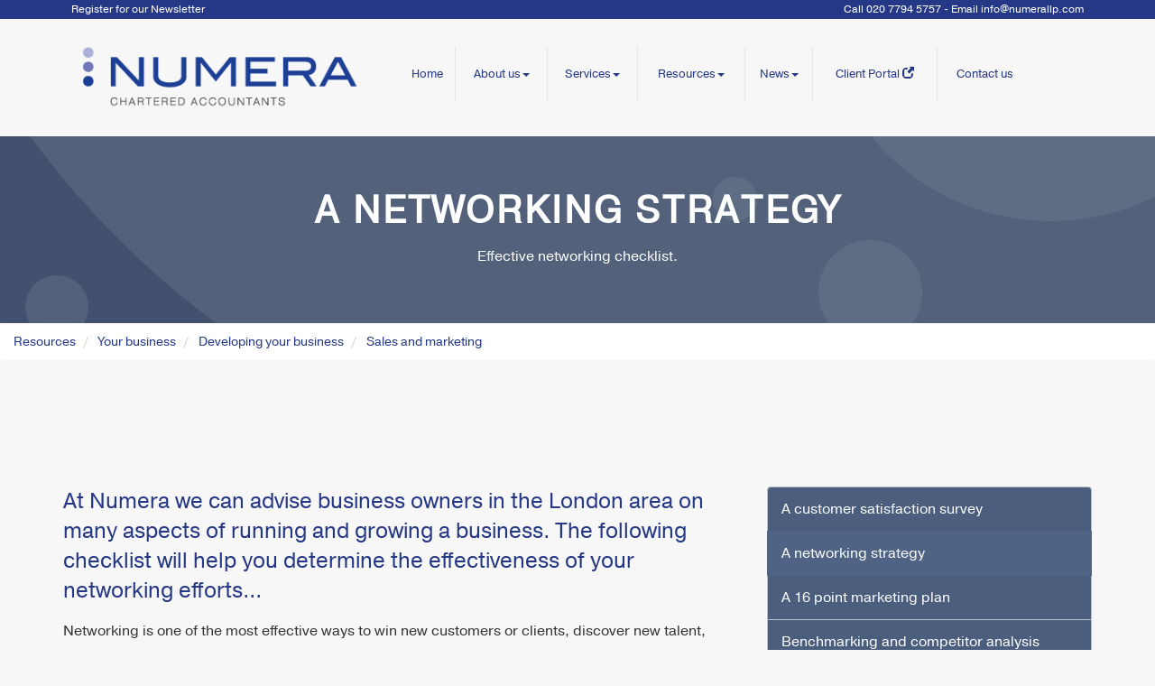

--- FILE ---
content_type: text/html; charset=utf-8
request_url: https://numerallp.com/resources/your-business/developing-your-business/sales-and-marketing/a-networking-strategy
body_size: 17746
content:

<!doctype html>
<!--[if lt IE 7]> <html lang="en-gb" class="no-js lt-ie9 lt-ie8 lt-ie7"> <![endif]-->
<!--[if IE 7]>    <html lang="en-gb" class="no-js lt-ie9 lt-ie8"> <![endif]-->
<!--[if IE 8]>    <html lang="en-gb" class="no-js lt-ie9"> <![endif]-->
<!--[if gt IE 8]><!--> <html lang="en-gb"> <!--<![endif]-->
	<head><meta http-equiv="X-UA-Compatible" content="IE=edge" /><meta charset="utf-8" /><meta name="viewport" content="width=device-width" /><link rel="shortcut icon" href="/favicon.ico" /><link rel="apple-touch-icon" href="/apple-touch-icon.png" /><link rel="stylesheet" href="https://use.typekit.net/gnl1qes.css" />

<!-- Google tag (gtag.js) --> 
<script async src="https://www.googletagmanager.com/gtag/js?id=G-6XZ8J39RTX"></script>
<script>
  window.dataLayer = window.dataLayer || [];
  function gtag(){dataLayer.push(arguments);}
  gtag('js', new Date());

  gtag('config', 'G-6XZ8J39RTX');
</script>
	<link href="/css/styles.css" rel="stylesheet" type="text/css" media="screen" /><link href="/css/print.css" rel="stylesheet" type="text/css" media="print" /><script src="//cdn.clientzone.com/framework/3.0/modernizer/modernizr.custom.2.8.3.min.js"></script><script src="//ajax.googleapis.com/ajax/libs/jquery/3.5.1/jquery.min.js"></script><script src="//cdn.clientzone.com/framework/3.0/bootstrap/bootstrap.min.js"></script><script src="//cdn.clientzone.com/framework/3.0/scripts/settings.js"></script><script src="//cdn.clientzone.com/framework/3.0/scripts/search.js"></script><script src="//ajax.aspnetcdn.com/ajax/jquery.templates/beta1/jquery.tmpl.min.js"></script><script src="//cdn.clientzone.com/framework/3.0/scripts/date.format.js"></script><script src="//cdn.clientzone.com/framework/3.0/scripts/newswire.js"></script><link href="https://numerallp.com/resources/your-business/developing-your-business/sales-and-marketing/a-networking-strategy" rel="canonical" /><title>
	A networking strategy London : Numera
</title></head>
	<body id="body" class="page-resources page-your-business page-developing-your-business page-sales-and-marketing page-a-networking-strategy">
<form method="post" action="/resources/your-business/developing-your-business/sales-and-marketing/a-networking-strategy" id="form1">
<div class="aspNetHidden">
<input type="hidden" name="__VIEWSTATE" id="__VIEWSTATE" value="hi0wS7SYqb3IRyHYnoRt8s+A5qyU0SANkUF0ArFJh8/[base64]/0Ytmq/rDhuA001Era+OaYm9iXljXFuNuUGJ+FFGFhxXIF1pG82INuv3JaTR1DvsNox1tTbdimiCG3B6NMY3PaXBvHIY58zyatJPPtKssmPGXfn8+YD36x2Cutqs/tI85/s+L3bp8L3eZCjloo9wJDq9rmdyNun4kdLBQg8B2QRuZh0B7H/EfMCRgBX+6PJCSCiQ03gtDAQe4stgcjValXh3ah7umD8DQ4eKjLd1g9eXcTNPglb/WEvN0HHQhyycsOOCzU+Gj3x18bRmCdvR7MqZgbKantJ/UVc3wEBEhCJQTB9QHfOV30OM90d7LgFngn/j9zPBcwzR5juYNCCtG3kIAWs/v9EN+KI3W1mQHm9QXZqFYoSQSNl8QGD4HFv37xiaFteVnogtSCrFQw0hK+xLl+I0auB8Xb5WG0+ryy8Zw1izClzB19DzPchKZ7VetxCAoiq9wosgNfxGiS7MwhtRTKebid0zZRbkgFGPmXgPoYckBz9jB2bt7JUYmXvd6K2aOOc1/hpPYr7dWGNoQVvUUu1oqvJxCpuGef3iei7LHgeu8p6ezIwMOV/qJZetn9y3qTbJPjd1rzaMGHOC8NonUtl0NRTf0bnRgd+JSE4PNlw/Y/bpLDolGmTuky9XOorPasU38JB9gYjNCA3jWQggXJ4OuRt60wz7EgIAlXs612cqI3TTFpWdiVE6JZ5SxjHW9XKgHQDoCX7dmrJWx+O4pcTaRGmXn0/UhA7RQBIodf70Ao60WSynHYlezZFK4FVfwiRHqp39WX3wUwDagFTbvI5apOOe7rg2JZrdk8421V7lPMLluMeZBD6Vk+EiCNO+qtL4PPKxqior8MEdRWGYLjdNRnpgZLTcBzm5OkUYx2t02Pe8phgKFQGrZASRCKhr2tYFoK00p0V/174GvnAtPmbAz6nOjU9X6EB2190SPx9mtRFGWVdQp6oV7QpFhZ/t+Fqn06tjuaG4/BwszRIOexeWfH3GRHHv3Z3cqCtL5o2Z5iRh/d620JUaFXLmj9B5Dj1jfMpJmJn+7zrqkcix/lhyujVNSTKunrJ1MmiZMz/vIFcOYTU6WRCI/bV74GCI60c7l/ju4kDIxGGe4CFzVMGThzH92zgcc9/bNfe+QAQgJ/CIMwNey2SxsUfjWD3AeuUNzI+Q7TJLpvTDoqcrzClCvg7FQW0C4fPhof0jb116Hbmjfr437zz4AWKT+VjbcxUfDb7ZrwVCHVuVhobL0rtX9Sv10An2d3rczVVyKEr2mvIAxN36jq2MRhKTc7lihVvwd6Iga7W0hA/6oKIdyMEMFzjKhf1mfzQUiXr1/xpeplETbRyMJo1RAdcXwL/beYR2nAJ77fM1MKiWDY9NWKU+pONJ9FA4232V3KpUoHBTDM33EkRUjs5P+i5oyfHvld9m6WQmB5gYvPQw8JBRbD3G77v8zqJmkWiPRI83z8sKxZP72iY8VZqCWrxy+Qt/ZJGSxs2V5seq1pGCcuDNeRbtkPlEy4kwGOTLHuLxpvWQdNa0R5NMI1/ZhokM1N0b4g9UI7LvNpl8i5SymhI6kklDMwGdqbB2LkGr6dYNkuGHaP4eI0HEVQVwCzFH4f7c878wdeAeT6XG7QUXyHP+F/ghP2HSh0CnR2Y4S0Th6EF4Ir/qiAA+03WYjdh/jJySNGFpwdo+htO21RNNVWWttbbyKj4ghPBHJdHWGH7Dzbxo7MIyxe+jB/DsegrE8lRgleuoA1XnnRijgrUiqGl3+tJvvbV2GBLyK9iYJjlnSzSyyqqIR0HtvQm+cB5qB20zGax3l6qBnHvUKLkDDWg4Xw6Cg5wYlFB83tf0uv3U1IxZZFhl+LzUdlh7Mif7O+81Kae97srXTyzZj0gmV/KQOoA0MoSG8bDZZ/OJBr3xCZT3H9gYNQw/Uq7h65VB84B54f4jDfv4tXl14LMdzO47Lmvso/xbbP+GtLzuILc8LpPIs4o0evMMHi9CRmaPUhO+76nazFfUGcgDgN1aFyzqrVVcYNH+7qoLsnAotloBFl1hfwJNs3AKE16isYQVKOnHKix9SuSmAq0M1eRg+VGkWNaji0OyyzqDCX60j0yLqELZlE5ARypvnMAYN1tA2NbsTD2ZXdtbDABP7fMNZnIdH9/[base64]/tqx70lC5heqrrDfb5/7NRdoXy5Vv8aq08/OEZatSBYFRvCLiq4JsBlCpVrmcyLTt4ddzTh69mmFxQQ6SJVMqCIhof1WVJ52mUCJHFdv0luzj7VKE9ygVXye43gaNK/AnKRXEvHEaMN6anCaKgikj3DuPlAPJMP2gwGRV0L65fEQiXZexjEcN12aRLoUaAnL5qbBO0CbEVvIRybKp0LexSUk8eUR9XyWP+tzxH0RqTNShfd9E4YnRLOon2QRctyjl7dKrh0n87m6hOf6e1FUorazDgXvBdMeH4lIGeiV/UkEUoSQBT24u5eHZIb+8aJ9DrXkPkCMwIwQyOfMatz9By97op/[base64]/KsZKiys9g/uipnHZ5DD2OPgJoZ+zx2X4HKFnoIIWfrDhBRjMnIkYWVTrs2ubcxUMNLWGJE/ajrh4dinxi9FfuhjMiqKHAEJPY2Aaba7YMbemkauXOnPHNLv1aSLGHWheoEoXPD4LjahPgQnXoJB8BSNog7LylrFQ32gagdlFIbeddqw6D3NXyQ/jWzSTUDcUJ+BuhNsdV8Bpd42L2WmNEFtKcq1/iN9ltSO7akykd3w9Fe0YPHeocj/KsqtVSfqrJ59CnUO2uMpPSiYgyDolpiUjzqK0i8mddo8+xr4p6/Qy1jHjDjEAiM8xp+7nYxBJff/NQQ+PrmF2K3EXy/zQyB4XaR+jRv6s0H5M8VEFgGXHEnewlE8sge6OnbcXPG9jZoXjZWp+dO0JfqD2oTjzlPUzPCvJUSkKKfRjS0p1raujXbrMzV4THsWBnV22O1iBFM/[base64]/JbKGMbEKtE7SxEG0n1jZyevWszuVRlXAEx533y8mLX0/6QnJWK2kkDwVgIOoNJ57y42XrClqsOWAgNDn+fgUhvbLMnjZJopiJElAY+Dj5xBBqLY3WuYg2aqTej9viJekcma+Mc9rpAYckhnvaT2RNtQ0FXRn7NU91rjU7BIGwfnEAqD1EEFQ42tNsJPb3DwCT/CP4UYY6QlKrkLCllTQUVmKLIQJraK5rwF1WfPptULMQjJKQp0z63WRPW5wNpRHm+LwxPULarmIYnswZhtCxxNvYw1Sby4KU9s8PjlH4q7E4+IzSS5Mf8ykOMSwacU/UEo16uR6FINutpHa9Sb76QlNWz+vFBFHYmw1gGpHVSyx1UAGiiVYC6PD1ZIgEA9UQ5h6wCc6m8/LURuLVHDqKI/APmd860DE3Lrjzo5KBJacccjqFG3e8Msiy8l6tUmgCfUScaDkPNYtT02pJxw2JdjE+BCyuwnHrJdiBf+aQ9xm3QDrtI6iz8uPD4GJR74ztq90OX2OceVcag2uy7M/S0pOsSSXVOsUldq9viIkZfivzKYi2HedZYWg291e/KK+A6jsLlcVczr045P9+CZmWPwC1YsLkJFwxEjh3bh/zZQvtFvWTFE1MzztbmP4tJucus1WPjleLV/2lm9HOUjV6Knle0pCAU/EkBmWji5xzOUstsLCkC65NXny3tZ2BiVP/mtXrzBEatZeTffv5IdN/tKLOyQrCU9RhuaUrCkLUlsD4d1flrGAHqkkULSQg/xUfiGwSsnIdTDB9+5CJ8NVyLqTN7CtcICLjzIikjZF58IFxhzO5+QLyok3lEQl0IsaCZdvy2f/[base64]/B7f7moPUZePGRvzEaMNmV22NgkUAD4OjFPU4Ww9IFvEec/RpC44l1i+woKEhiGFFXCIYXuIgUH8brD7dmhTzgmAZ7nAHmT7TzAa9S8NiogYX5fkxK7V25t/tzt47iCRzH1Rc8ZMFnqQw59C70vVuR7HQQkG1n+TkCbHSvnhLsTdBTX3uouu1snbQ4QIfHbyhW/35sWJHD+5H1xsGFw4TJ4ti3w90qX854p1gshn/+YIecVCYiVaWYdwlj1XzJ0HZGSCTC+145A6i/YrpWwt3CbWrz5NqjvjATTZuI8dgnIVXx4KB8T9ye1GlTe5pu3nvnKZNl+BRsNhKBDdjL4YoVtsW2Ksn0KVCHkIYsqA5lBz7B2565waV/qQlJ80ENT83P1en71nm1rXakNnF0tGg+oufsZ5URLv5IDMAs12YlOZ3t83Pv1a4GDIQLwzgl4XBdGXeF3x3WMTnFwqDeedtOWN/UaDdVBzLhs8b6X9sORMXGBo6/h6AvhfXGVcMAm96km1rbQhqmux8zQXDmzoSKcFYa6MPYXNbDwzNkvp29Rwp+qk1aCvDWtVLnpQoohjSehxDwbmshcyn5JpoaXyJUz9Obknsc+9bD2pBXXPw67HOd3q9AvjxGwn3ktMAyioCUVfguQUuatns/obgCkpGz0ElUmmVpwJk3d6y4cstgz7FXjyvDQ8R6fzKQrKC6cw01npu8nXvJdMx0rPKSqLtV4r19m/[base64]/8nbkbApkl+AuATJ/Kdg5BR79scSVVxoAXFg7zVAFHoM7CYzcgP7ZMFGpZYQMTwGdQDBxNx/baY/hyYZO82RcTR5ZnlAI6BLbEIKm+6riRDbXpQ+JnBptKnhcQaiNdLlBYrIx3KkSyWhNPVbWvbxQAy3CLIaB5WiOWzYsfEVQzt9fA1aqx4lh5/NOKfGEPBZca7EylY0NKRvpJ3p43ZpYYVa7mm7zfVy7Z8aRlF+B4Vg9CrtQf5NGwYJ5N9fmomt44mgvYErtA2s5pYJ846SOQb769pslGAWF2/qhk6DOGOnPaxTHCUsXeB+QE+HaZaXYDNR5zrnC8FBt7yXt3pWrkAPrBl4pvNYkH8upxC04URQ2y0F9bzhzCvjvucFWZopLLDTRy0DSuIFE7yDyE/NwmL/gykAfIODayeOBWskfFYQgyB6Jsbw0rhGqN6Rvof8Ply4YoycwXCGa44g9WuIyMWGLXkZIqQVTeb0FZ/zMOcv/QtlPVPRUhSK8SP2p+O+f03c//k48vRFTWnVzDw2Q9/f9NrWwlM4ARtb6HmAoI4uZILJrV+sOHP5uTiQyxjzuIIwh1OC5ChzhYBhaTfzjUVeRi44XLJGAe1lhghClL3xnBRb5stXGMLvibUmkD+denThcej/StqSiM63uwsqId3bAHMj5OG32SiE7T/kmJ/moDlCKbv51buBa9905RX2zZqOy6cDp/lalCyHkm3EjvkMB0JlDSVyCdhYH5R0oxHjPz60oDgmusLtAy0zbZjX8dtBIBhV3kJyGv/PJR+osu2DCQlC6udnk6DFPPXlWTBS4Cop3izfjUj7cwkRvicK2N1xoPeS6XE4cVr53Zp7j1VM6neczzbJp1+FDxPx53DzbTyA6mBd8eBs5BGlP1qMm0taQK1zBJlhZaIf7HrZIU6Oi/5e0Gliz7I6MhM41wCGlduWnTp7JvPx8IiNZB2tNwh/oEd7F0RuYCqmsAw3ZXvHGcfh2+PEMxerxwVjT+nPxnO3tZqLIM5hDpFfhU09fx4uX2y59CqSHsZcyzNHhKnAgO0f2ziRbZToqjcnv5mn2wo06scjYfpu5yLhrW/XTLTdI/0ogjDRTtLb5ViMf9lt7mpwfH+kJWDAe+56O0QvSjdlxuFHdIE4XFxtnE3Fn4zwxup2hHAc/o+1xAcQ2hYNFkkwzj9Fq1As7uLEm24Jx2PFP+VqFxkgIGXSgfvOl4JTsOnH+bc4Hd9MlEfkkvck0zuVmOonhJr3Tp/bvVXKc4DmG95k0vcYqbdx0TfDPOGVkBcbH9QzzC/tjhoVPHgDxcX61hz7pUi4B5lJHI7ASE8MjjQERlHO0VAygzjE6qhu0qDW5eV8roVh4J4d2esgnLjzm17eGn45L+54FaSrcr2FUS60D4PoDTLnE1f4tGL8EOchLMxYrmf/5tT/2kB13ZdSH153qIP802pvdZW7YulrVEW1+JuDfkvbgVg+QzUtF60bnDc9zFATXE+jxAMD5ZfUJ6VH2gcHwoBaeHxsdoYSXNlIOiXUkF03pzdF/miWGBvGz25a7/ntesHRkohqOxSu2E8CudVnNEeTOaZntS41Os3TIRhft2qq/pj1XUsEbpexGf6xBaJGYInbar17OeO2vDJY92yz2NWe/jUVR9Vw+CHci0NZoK9P1ByTxZicXvy6mk6l1GnSMTqG2rHTihcUGEo1hauLFiXqj2UXe13H06XnFzv8k2AAtUR9RCA7/5KyZ6kGcXW/Hdo5hj2x2kkiBggCKH4BDvd5Yrk3MhEgWBXz0kuFPTlLnZtAlu91hcRt7+zYRkNURq0twCvlrUj6UHMUgSVj2zRKKAckQtv4yRa5TnokPFvJl2y6q/s2NyekXXo5pbio3Cec9C0OuDr7wVuwVjoC097NYkEZYbl4sZQ/Jz4o+G0nGUw7AJWViGkXwo5RNgsHC4QPCAf7jtch0F6w+cQiQbeFghwa1t6yUpDBTERac2KGlqKkSu3SzBdMVIX0o6JsLmmiyGixYNWgW2+IU30PUJLyiuRBcJ9MMDfPVKHVN5BNJj4XW1U/5GWNrWNBlyROIr53LoXFPHMOWcr6u2j/X6kpwWrYZbVGvTBIfVaFsqhLapfdaLptXXYPscxATIXXag3xR7FYOpNnO+u7txHHTwt0EpyG1KzdqUslVTtVTYqxos1ODddN632hGgQcSSuN4RBUFQHInN/Z+GMSQ1SOcbCC7/UeOqYQl9AmyGe5pis2r4/aSkG+csvax8wLVcuyr/tKE1cDm9G5j5ndfCJfubvx+RRW7JIKnyA8vg5knUgE4Glnj73jFqKgepuyjpDPkZwJaWmj/pmGUZ3e5MPsCmmHVRXNrGE0yC8rHjVRdU8sadUMtw+1QCY1xQ47kWDHM6gzx03gt3MXfSe9nwVXeSJ5M1x/Lof0dXBDP2nkFSLNVpeGgn0AMVw/MaRgJLg2MmtFyGge1UxJWtjCahbDaxfT0RpTjlRVtXjT/9/df9uY70ph71xjM4kshk2omYRufyzLsqseZAPpmvmtG+dKYlUh5/h+oG2DqWao6kDZ3aIohSzTySVOVJjnQweDeKvcIxzM+1lAjdTLn1XMMkeyFkd2J2FSvCoBk0NXfxg4IvqqLJT+qluKRL3KZuGddf3dS+gbU3mWaCqnIhWrbMmYCKUIjaThgMljvoLn7zaSGxwLq86ODHz/[base64]/d5egdR3lpfWbRuoUTMBHdSBmNliZDK39riYFbDCwyHAYGwTDRirMHo4AxWZ+U2CHMbPPWWsuvSjoqvZRRzbY5RMU2Fm3gMKgftIDpWMBW7kggDejPkWiK46FWWKHFV7wqU1hmUbtZDogTRm6AekDvUkaz08rhSl9dmrvT6zf4i0oMeqnW1X3q760oWaKq1ftPB/eGsRov8r4KLAvQsonNVbtl02/d9Dty+YiS62Cg+OZB+3Ur6j/U9j1FvCHRvdXfEildjkTP9AnKD1Kn51zt6A+TVpzAXZlFuoW4Zf242BUV7qxXSRm0EIukw8pE/5t6eaNC016vP6p2SdfbUmtVUu8+gqYHugWLZ80JV6ioiGLQi4g1TYo7Fppx4Qsm6doR7ZzHBnCNV6DZRrbUY/vDhiqDw1kwfbcbfXDs/bZgkPFS+00jnJvF4JZ7yFbd+y8VHTXEo+jS6AjEiYL9shOjlnqAmCAR6fal2HakeDG9VaQI9TVju46TulsriS2+Q1SK1lLx4+Bol/S5wMsrFs3u3QW3Me1mAR25gfo4HWXMJlCVt8KJZ0+j+wc6slWU7ThCQQUGMRXY4lZ0ZP6Gh/[base64]/KFWCQbrCf2hF2eb0tAPwWNlDFRvkPH7YYgXhKfvnW5wNZU0H1c5mU7B56DOVQwowb/ImLMEQq9jl2xCMrg6CyL8qCKPByeqafDGsqXt0uZ8CICSH5LvjUfpd31LHX6/LgF3+rlhzxC3zzXL1gPjEbu4a2VXDyY9mZmvq3k3xdGVU6oiGvEQTwxVEOzzL64Sr3j12OWKF/OnyRIIz+VvHr5rZxqATqfHGodlR1hQ2dHm+tI5orLB0At1CxOkOE4arB4MXaazfM0xea2Onp4exWReThHWfsLPcoGUfq+n6FmwLZnApHXF9GbmMpOO6kHA5WftXb2nP5PBQzWc8HC8I5sbGomFlYyZoRom/btIcGkkfyzpR+YZ5oCj47WN/hdO1tFwGJPWnaMpAS262C8IHOX16r59ILY/1mvv0ZkjVrpPHFCg26jcJDRgFpSm9yWuOLj06O5M+uQzCoavHG8YDlfo5gTPZWnu0c1AqUyLNJtqNhyMrKrT550DZhfj65dKTy1dgEsvx8eWM4NsR19jXaE3OIFGP/rUkiJjUd3wqsCB6EN9Sdg8l8C1kJF6KJ95uLsN3dfOnKWj/q7i2AAMSawlGOklOTVP7ezhKNbZ1HRb4ELaEZUD5u2B7ztC7WYKDzRIZZWL0i2a9P0KolCsgbep0c+K1M2ob86FUNFJMSSVJwhUeUZNz1oIOe6kjcNvMiwLJXsGxDDnOS3+2ZTtrCHmYPXNgY526by/2GLdJK2zmga0shgebbPhCWMNh/8GQQCME51GqgzwTra1pMcgoXMJuJ2EfCAPS1FylMRVqYl/dR3taDwub95RUM1uwNMl0RrGdXk6o0Dfsz6VRJmpFoaPfcxIDLPve9tOw7c53H8C4Trp6+ROAZdQNslO745ro/IobZe9z4JefUGRvzXICFHEn6RwN5SWya09v3e7DtyFxN6vtIXT8fbMUi4PifYhXRus0YRfG8UBfP3p1CWGookGXJvheav2f8fYPkZ7HTDj+m4T2sYPtlUNGfEcpoDxJa+Zp/YvA6eedEY+1VVCxPRB3OVNNWOin2EFs34FjkHM925ztfG44OLiZeYLdGYcgQGe6rW6w1Y651cQjxwc6OsTqZj4poj6DFwOWvyJDiAc/uQARcz/ppVwjN2gYa+HAgpC6mr+ZrUs7ndpXytzvXvw3OGPHIz2qPcGMWTtRGFXq4s4p9km1hRvOReLHfaQhCBpMwJrpjo/EdUsnpL7ht5zghKYUyTMpG+WZaOqa4yoN2XyuazDdtU3PefFXY4CQ2lkCbQr1qYWNxQ9B+xJn07VW3LvjWXOLM6dEUXnyUfnuCzwdV2GtgR1Ps+nxqijd2KZcWIHN/03XbqkAbiEUuEMUWCZQyXlAxNJZzCgnyKU7ukJlHKTeXeTHQZz8wqPXgF0ndXL7yuSiwV4463aHYxeUiUo2HV2Oe+wMrcjBCBLEKKzvkoqx73FJL0nKInjn0ji/DTxnLz/icqeI1plXdg3NobMY8aCGec4ERxDJ3s8/Jg5LonXHfUExFjT2bj/l3awHay89JYSac7GI+YaAQcKtEHNnNdatWOzIw2q7rOTcfzJYE6r7ZhgQKWU43pRMff5PI3yIDX9uld/3mqDzlqYI1hHDKHPADnjX9T/VPXs12rTkoSpNDwOEA==" />
</div>
<!-- IE6 warning and Accessibility links -->
        <div class="container">
	<div class="access-links">
	<h2 id="page-top">Accessibility links</h2>
	<ul>
		<li><a href="#skip-to-content" title="">Skip to content</a></li>
		<li><a href="/accessibility" title="">Accessibility Help</a></li>
	</ul>
</div>
	<div class="browser-wrap">
    <div class="chromeframe" style="display: none;">
        <p>You are using an outdated browser. <a href="https://browse-better.com/">Upgrade your browser today</a> for a better experience of this site and many others.</p>
    </div>

    <!--[if IE]> 
        <div class="chromeframe-ie">
            <p>You are using an outdated browser. <a href="https://browse-better.com/">Upgrade your browser today</a> for a better experience of this site and many others.</p>
        </div>
        <div class="small">
            <p>If you are having trouble viewing this website and would like some information please contact us on the details below...</p>
            <p>Tel: 020 7794 5757</p>
            <p>Email: <a href="mailto:info@numerallp.com">info@numerallp.com</a></p>
            <p>Address: <span itemscope itemtype="http://schema.org/AccountingService" class="address-mini">Numera, 
<span itemprop="address" itemscope itemtype="http://schema.org/PostalAddress">
<span itemprop="streetAddress">4th Floor Charles House, 108-110 Finchley Road</span>, <span itemprop="addressLocality"> London</span> <span itemprop="postalCode"> NW3 5JJ</span>
</span>
</span></p>
        </div>
    <![endif]-->
</div>
</div>
        <!-- / IE6 warning and Accessibility links --> 
        <div class="site-wrap">
			<div class="details-wrap">
				<div class="container-fluid">
					<div class="row">
						<div class="col-sm-6">
							<p><a href="/registration/register" title="Register">Register for our Newsletter</a></p>
						</div>
						<div class="col-sm-6 text-right">
							<p>Call 020 7794 5757 - Email <a href="mailto:info@numerallp.com">info@numerallp.com</a></p>
						</div>
					</div>
				</div>
			</div>
            <header class="site-header-wrap">
                <div class="container-fluid">
                    <div class="row">
                        <div class="col-sm-12 col-md-4 col-lg-4">
                            <a href="/" title="Numera - Accountants in South Hampstead" id="print-logo">
                                <img src="/img/logo.png" alt="Numera - logo" id="logo" class="img-responsive">
                            </a>
                        </div>
                        <div class="col-sm-12 col-md-8 col-lg-8">
							<div class="navigation-wrap">
								<nav>
  <div class="navbar navbar-default"><div class="navbar-header"><button type="button" class="navbar-toggle" data-toggle="collapse" data-target=".navbar-collapse"><span class="icon-bar"></span><span class="icon-bar"></span><span class="icon-bar"></span><span class="burger-menu-title">MENU</span></button></div><div class="navbar-collapse collapse">
<ul data-cmsnoindex="true" class="nav navbar-nav">
<li><a target="_self" title="Home" href="/">Home</a></li>
<li class="dropdown">
<a class="dropdown-toggle" data-toggle="dropdown" href="/about-us" title="About us" target="_self">About us<b class="caret"></b></a>
<ul class="dropdown-menu">
<li><a target="_self" title="Overview" href="/about-us">Overview</a></li>
<li><a target="_self" title="Meet the Partners" href="/about-us/meet-the-partners">Meet the Partners</a></li>
<li><a target="_self" title="Careers and recruitment" href="/about-us/careers-and-recruitment">Careers and recruitment</a></li>
</ul>
</li>
<li class="dropdown">
<a class="dropdown-toggle" data-toggle="dropdown" href="/services" title="Services" target="_self">Services<b class="caret"></b></a>
<ul class="dropdown-menu">
<li><a target="_self" title="Overview" href="/services">Overview</a></li>
<li><a target="_self" title="Accounting Solutions" href="/services/accounting-solutions">Accounting Solutions</a></li>
<li><a target="_self" title="Audit and Accountancy" href="/services/audit-and-accountancy">Audit and Accountancy</a></li>
<li><a target="_self" title="Bookkeeping" href="/services/bookkeeping">Bookkeeping</a></li>
<li><a target="_self" title="Business Advisory" href="/services/business-advisory">Business Advisory</a></li>
<li><a target="_self" title="Business Start-up" href="/services/business-start-up">Business Start-up</a></li>
<li><a target="_self" title="Company Secretarial" href="/services/company-secretarial">Company Secretarial</a></li>
<li><a target="_self" title="Corporate Finance" href="/services/corporate-finance">Corporate Finance</a></li>
<li><a target="_self" title="Corporate Tax Planning" href="/services/corporate-tax-planning">Corporate Tax Planning</a></li>
<li><a target="_self" title="Estate Planning" href="/services/estate-planning">Estate Planning</a></li>
<li><a target="_self" title="Payroll" href="/services/payroll">Payroll</a></li>
<li><a target="_self" title="Personal Tax Planning and Self-Assessment" href="/services/personal-tax-planning-and-self-assessment">Personal Tax Planning and Self-Assessment</a></li>
<li><a target="_self" title="Specialist Services" href="/services/specialist-services">Specialist Services</a></li>
<li><a target="_self" title="VAT" href="/services/vat">VAT</a></li>
</ul>
</li>
<li class="dropdown">
<a class="dropdown-toggle" data-toggle="dropdown" href="/resources" title="Resources" target="_self">Resources<b class="caret"></b></a>
<ul class="dropdown-menu">
<li><a target="_self" title="Overview" href="/resources">Overview</a></li>
<li><a target="_self" title="Your business" href="/resources/your-business">Your business</a></li>
<li><a target="_self" title="Your money" href="/resources/your-money">Your money</a></li>
<li><a target="_self" title="Tax information" href="/resources/tax-information">Tax information</a></li>
<li><a target="_self" title="Tax strategies" href="/resources/tax-strategies">Tax strategies</a></li>
<li><a target="_self" title="Interactive tools" href="/resources/interactive-tools">Interactive tools</a></li>
<li><a target="_self" title="Publications" href="/resources/publications">Publications</a></li>
</ul>
</li>
<li class="dropdown">
<a class="dropdown-toggle" data-toggle="dropdown" href="/news" title="News" target="_self">News<b class="caret"></b></a>
<ul class="dropdown-menu">
<li><a target="_self" title="Overview" href="/news">Overview</a></li>
<li><a target="_self" title="Business News" href="/news/business-news">Business News</a></li>
<li><a target="_self" title="Hot Topics" href="/news/hot-topics">Hot Topics</a></li>
</ul>
</li>
<li><a target="_blank" title="Client Portal" href="https://portal.numerallp.com/signin" rel="noopener">Client Portal <span class="glyphicon glyphicon-new-window"></span></a></li>
<li><a target="_self" title="Contact us" href="/contact-us">Contact us</a></li>
</ul>
</div></div>
</nav>
							</div>
                        </div>
                    </div>
                </div>
            </header>
            
            
                <div class="page-title-wrap">
                    <div class="container">
                        <div class="content">
                            <h1>A networking strategy</h1>
                            <p>Effective networking checklist.</p>
                        </div>
                    </div>
                </div>
            
            <div class="site-main-content-wrap">
                <!-- Skip to content link - place just before main content! -->
                <a name="skip-to-content" class="skip-to-content"></a>
                <!-- / Skip to content link -->
				
<accsys_noindex>

        <ol class="breadcrumb">
    
        <li >
        
         <a href='/resources' title='Resources' target="_self">Resources</a>
        </li>
    
        <li >
        
         <a href='/resources/your-business' title='Your business' target="_self">Your business</a>
        </li>
    
        <li >
        
         <a href='/resources/your-business/developing-your-business' title='Developing your business' target="_self">Developing your business</a>
        </li>
    
        <li >
        
         <a href='/resources/your-business/developing-your-business/sales-and-marketing' title='Sales and marketing' target="_self">Sales and marketing</a>
        </li>
    
        </ol>
    
</accsys_noindex>

                <div class="container soft-ends-largest">
	<div class="row">
        <div class="col-sm-8">
			
<p class="opening-para">At Numera we can advise business owners in the London area on many aspects of running and growing a business. The following checklist will help you determine the effectiveness of your networking efforts...</p>


<p class="secondary-opening-para">Networking is one of the most effective ways to win new customers or clients, discover new talent, meet new referral sources, and generally stay in touch with developments in your industry and marketplace.&nbsp;</p>
<p>It takes time and commitment to build up and maintain an effective network, but in our experience these are resources well spent.</p>
<p>As with so many aspects of business life, it pays to approach networking in an organised, strategic manner. Take the test below to see how you rate as a networker:</p>
<a class="print-link pull-right" href="javascript:if(window.print)window.print()"><i class="icon-print"></i> Print</a>
<div class="page-break"></div>
<table class="table table-striped table-hover networking-strategy-table-one">
<thead>
<tr class="table-primary">
    <th>Networking strategy test</th>
    <th>Yes</th>
    <th>No</th>
</tr>
</thead>
<tbody>
<tr>
    <td>Do you prepare for networking occasions by setting specific goals rather than just waiting to see what happens?</td>
    <td>&nbsp;</td>
    <td>&nbsp;</td>
</tr>
<tr>
    <td>Do you attend such occasions equipped with something to give to everyone you meet (a contact, some information, some useful advice, etc)?</td>
    <td>&nbsp;</td>
    <td>&nbsp;</td>
</tr>
<tr>
    <td>When you meet a new contact do you go out of your way to make them feel at ease?</td>
    <td>&nbsp;</td>
    <td>&nbsp;</td>
</tr>
<tr>
    <td>Do you actively listen to people, rather than using their turn in the conversation to think of what you're going to say next?</td>
    <td>&nbsp;</td>
    <td>&nbsp;</td>
</tr>
<tr>
    <td>Each time you meet a new contact do you deliberately say or do something memorable that will help them remember you when you follow up?</td>
    <td>&nbsp;</td>
    <td>&nbsp;</td>
</tr>
<tr>
    <td>When you are handed a business card do you take the trouble read it straightaway and acknowledge receipt with a positive remark, rather than just slipping it into your pocket?</td>
    <td>&nbsp;</td>
    <td>&nbsp;</td>
</tr>
<tr>
    <td>Do you keep a database of contacts that records when you met, areas of potential interest, and so on?</td>
    <td>&nbsp;</td>
    <td>&nbsp;</td>
</tr>
<tr>
    <td>Do you categorise the people you meet into potential customer or client, potential referral source, or potential associate?</td>
    <td>&nbsp;</td>
    <td>&nbsp;</td>
</tr>
<tr>
    <td>Immediately after a networking occasion do you follow up all contacts both old and new with a written or verbal communication?</td>
    <td>&nbsp;</td>
    <td>&nbsp;</td>
</tr>
<tr>
    <td>Do you have a strategy for cultivating contacts over a long period?</td>
    <td>&nbsp;</td>
    <td>&nbsp;</td>
</tr>
<tr>
    <td>Do you have a personal ban on explicitly trying to make sales at networking occasions?</td>
    <td>&nbsp;</td>
    <td>&nbsp;</td>
</tr>
</tbody>
</table>

<h2>How did you score?</h2>
<p>Award yourself one point for every 'Yes' you checked:</p>
<p><strong>10-11</strong> - Outstanding! Personal contacts contribute significantly to your business success</p>
<p><strong>7-9</strong> - You are pretty good at working a room, but could still brush up on a few skills</p>
<p><strong>4-6</strong> - You are probably missing out on potential profit opportunities - remember, no matter how good a conversationalist you are, without a strategy and some planning your networking will be less than 100% efficient.</p>
<p><strong>0-3</strong> - Time for a rethink! Remember that networking opportunities offer more than a chance to attack the hors d'oeuvres. Think about what you really want to achieve from a social event, and devise a plan to meet those goals</p>
<div class="page-break"></div>
<p class="closing-para">If you are in the London area and are looking for support and advice from a team of professional accountants and business advisers, <a href="/contact-us" title="Contact us">contact</a> Numera.</p>


		</div>
        <div class="col-sm-4">
			<nav>
  <div class="content-page-nav-list-wrap">
<div class="list-group">
<a class="list-group-item" title="A customer satisfaction survey" target="_self" href="/resources/your-business/developing-your-business/sales-and-marketing/a-customer-satisfaction-survey">A customer satisfaction survey</a>
<a class="list-group-item active" title="A networking strategy" target="_self" href="/resources/your-business/developing-your-business/sales-and-marketing/a-networking-strategy">A networking strategy</a>
<a class="list-group-item" title="A 16 point marketing plan" target="_self" href="/resources/your-business/developing-your-business/sales-and-marketing/a-16-point-marketing-plan">A 16 point marketing plan</a>
<a class="list-group-item" title="Benchmarking and competitor analysis" target="_self" href="/resources/your-business/developing-your-business/sales-and-marketing/benchmarking-and-competitor-analysis">Benchmarking and competitor analysis</a>
<a class="list-group-item" title="Encourage customer complaints" target="_self" href="/resources/your-business/developing-your-business/sales-and-marketing/encourage-customer-complaints">Encourage customer complaints</a>
<a class="list-group-item" title="Keep your sales force selling" target="_self" href="/resources/your-business/developing-your-business/sales-and-marketing/keep-your-sales-force-selling">Keep your sales force selling</a>
<a class="list-group-item" title="Marketing versus selling" target="_self" href="/resources/your-business/developing-your-business/sales-and-marketing/marketing-versus-selling">Marketing versus selling</a>
<a class="list-group-item" title="When the customer is not right" target="_self" href="/resources/your-business/developing-your-business/sales-and-marketing/when-the-customer-is-not-right">When the customer is not right</a>
<a class="list-group-item" title="Your customers' experience" target="_self" href="/resources/your-business/developing-your-business/sales-and-marketing/your-customers-experience">Your customers' experience</a>
</div>
</div>
</nav>
		</div>
	</div>
</div>

				<div class="highlighted-wrap">
					<div class="container">
						<div class="row">
							<div class="col-sm-6">
								<div class="soft-ends">
									<h3>Latest news</h3>
									
        
         
        
<a href="/news/business-news/archive/article/2026/January/cost-hikes-denting-small-business-confidence" title="Cost hikes denting small business confidence" class="cta cta-news-block" >
<div class="object-wrap">
              <p class="date">16 Jan 2026</p>
            </div>
<div class="text-wrap">

<h2>Cost hikes denting small business confidence</h2>
<p>Small businesses are facing a tough start to 2026 as confidence slumps in the face of cost hikes, research by the Federation of Small Businesses (FSB) has shown.</p>
</div>
</a>

         
        
         


								</div>   
							</div>
							<div class="col-sm-6">
								<div class="soft">
                                    <h3>Newsletter sign-up</h3>
                                    <p>Why not register to receive our Monthly Newswire? </p>
                                    <p>Once a month we'll send you an email packed full of essential business news and handy tax tips to help save you money.</p>
                                    <p><a href="/registration/register" class="btn btn-primary">Sign-up today</a></p>
                                </div>
                            </div>
                        </div>
					</div>
				</div>

				<div class="custom-search-wrap white">
					<div class="container">
						<div class="row">
							<div class="col-sm-12">
								<h3>Try a site search <small>Tax return, dividends, pension, autumn statement... </small></h3>
								<div id="searchareaWidget" class="form-search">
  
<div class="input-group">
    <input name="ctl00$ctl00$ctl09$txtSearchBox" type="text" id="ctl09_txtSearchBox" class="form-control search-query" placeholder="Site Search..." />
    
    <span class="input-group-btn">
	    <button class="btn btn-default search-button" value="<span class='glyphicon glyphicon-search'></span>" type="button" onclick="dosearch('search','ctl09_txtSearchBox');" >
	    <span class='glyphicon glyphicon-search'></span>
	    </button>
	</span>
    
</div>
  <script type="text/javascript">

        var $searchinput = $('.search-query');

        // Hook the key down event for the search input box and enter being pressed. Redirect the browser to the relevant search page to emulate the
        // search submit button press operation which in this case isn't available.
        $searchinput.keydown(function(event){

        if (event.keyCode == 13)
        {
        event.preventDefault();
        window.location = "/search?Q="+$searchinput.val();
        }

        });
      </script>
</div>
							</div>
						</div>
					</div>
				</div>
            </div>
            
            <footer class="site-footer-wrap">
				<div class="container">
					<div class="row soft-ends">
                        <div class="col-sm-4 col-md-2">
							<h5>Quick links</h5>
							<nav>
  <ul class="cl-ul">

<li><a target="_self" title="Home" href="/home">Home</a>
<li><a target="_self" title="Contact us" href="/contact-us">Contact us</a>
<li><a target="_self" title="Site map" href="/site-map">Site map</a>
<li><a target="_self" title="Accessibility" href="/accessibility">Accessibility</a>
<li><a target="_self" title="Disclaimer" href="/disclaimer">Disclaimer</a>
<li><a target="_self" title="Privacy" href="/privacy">Privacy</a>
<li><a target="_self" title="Help" href="/help">Help</a>

</ul>
</nav>      
						</div>
						<div class="col-sm-4 col-md-5">
							<h5>Company details</h5>
							<p><span class="phone"><span aria-hidden="true" class="glyphicon glyphicon-earphone"></span> <a href="tel:020 7794 5757">020 7794 5757</a></span></p> 
							<p><span class="email"><span aria-hidden="true" class="glyphicon glyphicon-envelope"></span> <a href="mailto:info@numerallp.com">info@numerallp.com</a></span></p>
							<address><span aria-hidden="true" class="glyphicon glyphicon-map-marker"></span> <span itemscope itemtype="http://schema.org/AccountingService" class="address-mini">Numera, 
<span itemprop="address" itemscope itemtype="http://schema.org/PostalAddress">
<span itemprop="streetAddress">4th Floor Charles House, 108-110 Finchley Road</span>, <span itemprop="addressLocality"> London</span> <span itemprop="postalCode"> NW3 5JJ</span>
</span>
</span></address>
							<p><small>Numera is a trading name of Numera Partners LLP | Company Registration No. OC365787 | Place of Registration: England & Wales | Registered to carry on audit work in the UK by the Institute of Chartered Accountants in England and Wales.</small></p>
						</div>
						<div class="col-sm-4 col-md-5">
							<div class="default-pad-r">
								<h5>About us</h5>
								<p>Numera is a newly established forward-thinking firm of chartered accountants, with over 25 years in experience of audit, accountancy, taxation and business advisory services.</p>
								<p class="small">We work with clients in a large variety of industries and sectors; from sole traders to multi-million pound turnover organisations. We aim to create and maintain a close relationship with our clients. By being so involved, we are able to identify opportunities for our clients as well as possible risks that our clients may be faced with.</p>
							</div>
						</div>
					</div>

				</div>

				<div class="end-wrap">
					<div class="container">
						<div class="row end">
							<div class="col-sm-12 text-center">
								<p>&COPY; 2026 Numera. All rights reserved. We use cookies on this website, you can find <a href="/privacy#cookies">more information about cookies here</a>.</p>                
							</div>
						</div>
					</div>
				</div>
			</footer>
        </div>
        <!--/end site-wrap -->
        <!-- Scripts go here -->
        <script src="//cdn.clientzone.com/framework/3.0/scripts/placeholder.min.js"></script>
        <script src="/scripts/scripts.js"></script>
        <script src="/scripts/owl.carousel.min.js"></script>
        <script type="text/javascript" src="//cdn.rawgit.com/icons8/bower-webicon/v0.10.7/jquery-webicon.min.js"></script>
<!--[if lt IE 9]>
      <script src="//cdn.clientzone.com/framework/3.0/Bootstrap/respond.min.js"></script>
    <![endif]-->

    <script>
    $(document).ready(function() {
        $("#testimonial-slides").owlCarousel({
            items : 1, //10 items above 1000px browser width
            itemsDesktop : [1200,1], //5 items between 1000px and 901px
            itemsDesktopSmall : [992,1], // betweem 900px and 601px
            itemsTablet: [600,1], //2 items between 600 and 400
            itemsMobile : [400,1], // 1 item under 400
            autoPlay: true
        });
    });

</script>


<div class="aspNetHidden">

	<input type="hidden" name="__VIEWSTATEGENERATOR" id="__VIEWSTATEGENERATOR" value="291C48A4" />
	<input type="hidden" name="__VIEWSTATEENCRYPTED" id="__VIEWSTATEENCRYPTED" value="" />
	<input type="hidden" name="__EVENTVALIDATION" id="__EVENTVALIDATION" value="DKSlBYOIAaivLA3nSHUNNnF7twa8DDvrTUW5EgMfb2OrT3e9D2rzQOGgqkX4xODa4E3NrEKfhQiHgZX2f/qGutZJ1osfazeVQU9oBbeUei/1eYgvfQpz7NBiZPrEDiv0Zg/NTdUu/ens9qqNvP/1ax8/X4JIrijP2gXxUGeLG+Y=" />
</div></form>
<!-- Pre-EndBody -->
</body>
</html>
